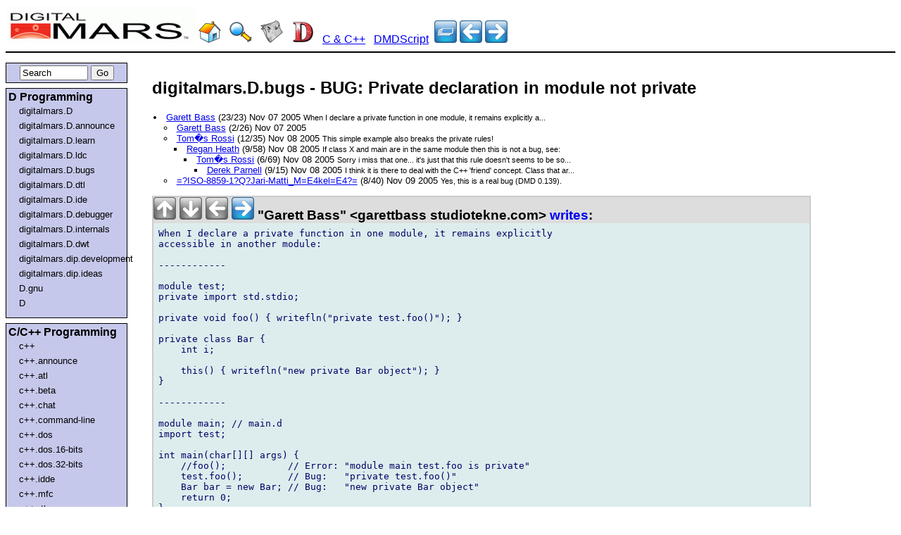

--- FILE ---
content_type: text/html
request_url: https://www.digitalmars.com/d/archives/digitalmars/D/bugs/5348.html
body_size: 22648
content:

<!DOCTYPE HTML PUBLIC "-//W3C//DTD HTML 4.01//EN" "https://www.w3.org/TR/html4/strict.dtd">
<html lang="en-US">
<head>
<meta http-equiv="content-type" content="text/html; charset=utf-8" />
<title>
digitalmars.D.bugs - BUG: Private declaration in module not private
</title>
<link rel="stylesheet" type="text/css" href="https://www.digitalmars.com/forum.css" />
<link rel="stylesheet" type="text/css" href="https://www.digitalmars.com/forum-print.css" media="print" />
</head>

<body>
<div id="heading">
<a href="https://www.digitalmars.com/"><img src="https://www.digitalmars.com/dmlogo.gif" BORDER=0 WIDTH=270 HEIGHT=53 ALT="www.digitalmars.com"></a>

  <a href="https://www.digitalmars.com/" title="Digital Mars"><img src="https://www.digitalmars.com/home.png" border=0></a>
&nbsp; <a href="https://www.digitalmars.com/advancedsearch.html" title="Search Digital Mars web site"><img src="https://www.digitalmars.com/search.png" border=0></a>
&nbsp; <a href="https://www.digitalmars.com/NewsGroup.html" title="News Groups"><img src="https://www.digitalmars.com/news.png" border=0></a>
&nbsp; <a href="https://www.digitalmars.com/d/" title="D Programming Language"><img src="https://www.digitalmars.com/d.png" border=0></a>
&nbsp; <a href="https://www.digitalmars.com/download/freecompiler.html" title="C/C++ compilers">C &amp; C++</a>
&nbsp; <a href="https://www.digitalmars.com/dscript/" title="DMDScript">DMDScript</a>

&nbsp;<a href="index.html" title="topic index"><img src="https://www.digitalmars.com/blue-index.png" border=0></a>
<a href="5351.html" title="BUG: Mixin' same template twice"><img src="https://www.digitalmars.com/blue-left.png" border=0></a>
<a href="5345.html" title=""Need for speed" link"><img src="https://www.digitalmars.com/blue-right.png" border=0></a>

</div>
<div id="navigation">

<div class="navblock">
<form method="get" action="https://www.google.com/search">
<div style="text-align:center">
<input id="q" name="q" size="10" value="Search" onFocus='if(this.value == "Search"){this.value="";}'>
<input type="hidden" id="domains" name="domains" value="www.digitalmars.com">
<input type="hidden" id="sitesearch" name="sitesearch" value="www.digitalmars.com/d/archives">
<input type="hidden" id="sourceid" name="sourceid" value="google-search">
<input type="submit" id="submit" name="submit" value="Go">
</div>
</form>
</div>

<div class="navblock">
<h2>D Programming</h2>
<ul>
<li><a href="https://www.digitalmars.com/d/archives/digitalmars/D">digitalmars.D</a></li>
<li><a href="https://www.digitalmars.com/d/archives/digitalmars/D/announce">digitalmars.D.announce</a></li>
<li><a href="https://www.digitalmars.com/d/archives/digitalmars/D/learn">digitalmars.D.learn</a></li>
<li><a href="https://www.digitalmars.com/d/archives/digitalmars/D/ldc">digitalmars.D.ldc</a></li>
<li><a href="https://www.digitalmars.com/d/archives/digitalmars/D/bugs">digitalmars.D.bugs</a></li>
<li><a href="https://www.digitalmars.com/d/archives/digitalmars/D/dtl">digitalmars.D.dtl</a></li>
<li><a href="https://www.digitalmars.com/d/archives/digitalmars/D/ide">digitalmars.D.ide</a></li>
<li><a href="https://www.digitalmars.com/d/archives/digitalmars/D/debugger">digitalmars.D.debugger</a></li>
<li><a href="https://www.digitalmars.com/d/archives/digitalmars/D/internals">digitalmars.D.internals</a></li>
<li><a href="https://www.digitalmars.com/d/archives/digitalmars/D/dwt">digitalmars.D.dwt</a></li>
<li><a href="https://www.digitalmars.com/d/archives/digitalmars/dip/development">digitalmars.dip.development</a></li>
<li><a href="https://www.digitalmars.com/d/archives/digitalmars/dip/ideas">digitalmars.dip.ideas</a></li>
<li><a href="https://www.digitalmars.com/d/archives/D/gnu">D.gnu</a></li>
<li><a href="https://www.digitalmars.com/d/archives/">D</a></li>
</ul>
</div>

<div class="navblock">
<h2>C/C++ Programming</h2>
<ul>
<li><a href="https://www.digitalmars.com/d/archives/c++">c++</a></li>
<li><a href="https://www.digitalmars.com/d/archives/c++/announce">c++.announce</a></li>
<li><a href="https://www.digitalmars.com/d/archives/c++/atl">c++.atl</a></li>
<li><a href="https://www.digitalmars.com/d/archives/c++/beta">c++.beta</a></li>
<li><a href="https://www.digitalmars.com/d/archives/c++/chat">c++.chat</a></li>
<li><a href="https://www.digitalmars.com/d/archives/c++/command-line">c++.command-line</a></li>
<li><a href="https://www.digitalmars.com/d/archives/c++/dos">c++.dos</a></li>
<li><a href="https://www.digitalmars.com/d/archives/c++/dos/16-bits">c++.dos.16-bits</a></li>
<li><a href="https://www.digitalmars.com/d/archives/c++/dos/32-bits">c++.dos.32-bits</a></li>
<li><a href="https://www.digitalmars.com/d/archives/c++/idde">c++.idde</a></li>
<li><a href="https://www.digitalmars.com/d/archives/c++/mfc">c++.mfc</a></li>
<li><a href="https://www.digitalmars.com/d/archives/c++/rtl">c++.rtl</a></li>
<li><a href="https://www.digitalmars.com/d/archives/c++/stl">c++.stl</a></li>
<li><a href="https://www.digitalmars.com/d/archives/c++/stl/hp">c++.stl.hp</a></li>
<li><a href="https://www.digitalmars.com/d/archives/c++/stl/port">c++.stl.port</a></li>
<li><a href="https://www.digitalmars.com/d/archives/c++/stl/sgi">c++.stl.sgi</a></li>
<li><a href="https://www.digitalmars.com/d/archives/c++/stlsoft">c++.stlsoft</a></li>
<li><a href="https://www.digitalmars.com/d/archives/c++/windows">c++.windows</a></li>
<li><a href="https://www.digitalmars.com/d/archives/c++/windows/16-bits">c++.windows.16-bits</a></li>
<li><a href="https://www.digitalmars.com/d/archives/c++/windows/32-bits">c++.windows.32-bits</a></li>
<li><a href="https://www.digitalmars.com/d/archives/c++/wxwindows">c++.wxwindows</a></li>
</ul>
</div>

<div class="navblock">
<h2>Other</h2>
<ul>
<li><a href="https://www.digitalmars.com/d/archives/digitalmars/empire">digitalmars.empire</a></li>
<li><a href="https://www.digitalmars.com/d/archives/digitalmars/DMDScript">digitalmars.DMDScript</a></li>
<li><a href="https://www.digitalmars.com/d/archives/electronics">electronics</a></li>
</ul>
</div>

<div class="navblock">
<script type="text/javascript"><!--
google_ad_client = "pub-5628673096434613";
google_ad_width = 120;
google_ad_height = 90;
google_ad_format = "120x90_0ads_al_s";
google_ad_channel ="7651800615";
google_color_border = "336699";
google_color_bg = "C6C8EB";
google_color_link = "0000FF";
google_color_url = "008000";
google_color_text = "000000";
//--></script>
<script type="text/javascript" src="https://pagead2.googlesyndication.com/pagead/show_ads.js">
</script>

<hr>
<center>
<iframe style="width:120px;height:240px;" marginwidth="0" marginheight="0" scrolling="no" frameborder="0" src="//ws-na.amazon-adsystem.com/widgets/q?ServiceVersion=20070822&OneJS=1&Operation=GetAdHtml&MarketPlace=US&source=ac&ref=tf_til&ad_type=product_link&tracking_id=classicempire&marketplace=amazon&region=US&placement=0980232775&asins=0980232775&linkId=GPBMDJNW4AUOBDFQ&show_border=true&link_opens_in_new_window=true"></iframe>
</center>
</div>

</div>
<div id="sidebar">
<!-- Google ad -->
<script type="text/javascript"><!--
google_ad_client = "pub-5628673096434613";
google_ad_width = 120;
google_ad_height = 600;
google_ad_format = "120x600_as";
google_ad_channel ="7651800615";
google_page_url = document.location;
//--></script>
<script type="text/javascript"
  src="https://pagead2.googlesyndication.com/pagead/show_ads.js">
</script>
</div>
<div id="content">

<h2>digitalmars.D.bugs - BUG: Private declaration in module not private</h2>
<div id="PostingTOC">
<ul>
<li>
<a href="#N5348">
Garett Bass</a>
 (23/23)
 Nov 07 2005
 <small>When I declare a private function in one module, it remains explicitly a...</small>
</li>
<ul>
<li>
<a href="#N5349">
Garett Bass</a>
 (2/26)
 Nov 07 2005
 <small></small>
</li>
<li>
<a href="#N5371">
Tom�s Rossi</a>
 (12/35)
 Nov 08 2005
 <small>This simple example also breaks the private rules!</small>
</li>
<ul>
<li>
<a href="#N5372">
Regan Heath</a>
 (9/58)
 Nov 08 2005
 <small>If class X and main are in the same module then this is not a bug, see:</small>
</li>
<ul>
<li>
<a href="#N5373">
Tom�s Rossi</a>
 (6/69)
 Nov 08 2005
 <small>Sorry i miss that one... it's just that this rule doesn't seems to be so...</small>
</li>
<ul>
<li>
<a href="#N5374">
Derek Parnell</a>
 (9/15)
 Nov 08 2005
 <small>I think it is there to deal with the C++ 'friend' concept. Class that ar...</small>
</li>
</ul>
</ul>
</ul>
<li>
<a href="#N5382">
=?ISO-8859-1?Q?Jari-Matti_M=E4kel=E4?=</a>
 (8/40)
 Nov 09 2005
 <small>Yes, this is a real bug (DMD 0.139).</small>
</li>
</ul>
</ul>
</div>
<div id="Posting"><div id="PostingHeading"><a name="N5348"><img src="https://www.digitalmars.com/grey-up.png" border=0> <img src="https://www.digitalmars.com/grey-down.png" border=0> <img src="https://www.digitalmars.com/grey-left.png" border=0> <a href="#N5349"><img src="https://www.digitalmars.com/blue-right.png" border=0 alt="reply"></a> "Garett Bass" &lt;garettbass studiotekne.com&gt; <a href="https://www.digitalmars.com/pnews/read.php?server=news.digitalmars.com&group=digitalmars.D.bugs&artnum=5348"> writes</a>:</a></div>
<pre class="PostingBody">
When I declare a private function in one module, it remains explicitly
accessible in another module:

------------

module test;
private import std.stdio;

private void foo() { writefln("private test.foo()"); }

private class Bar {
    int i;

    this() { writefln("new private Bar object"); }
}

------------

module main; // main.d
import test;

int main(char[][] args) {
    //foo();           // Error: "module main test.foo is private"
    test.foo();        // Bug:   "private test.foo()"
    Bar bar = new Bar; // Bug:   "new private Bar object"
    return 0;
}

------------

I think this behavior is incorrect, or at least confusing.  I expect private
declarations in modules to be accessible only within 
the module.  In Java, at least, private class Bar would be inaccessible within
module main.

Regards,
Garett
</pre>
<div id="PostingFooting"> Nov 07 2005
</div>
</div><div id="Posting"><div id="PostingHeading"><a name="N5349"><img src="https://www.digitalmars.com/grey-up.png" border=0> <a href="#N5371"><img src="https://www.digitalmars.com/blue-down.png" border=0 alt="next sibling"></a> <a href="#N5348"><img src="https://www.digitalmars.com/blue-left.png" border=0 alt="parent"></a> <img src="https://www.digitalmars.com/grey-right.png" border=0> "Garett Bass" &lt;garettbass studiotekne.com&gt; <a href="https://www.digitalmars.com/pnews/read.php?server=news.digitalmars.com&group=digitalmars.D.bugs&artnum=5349"> writes</a>:</a></div>
<pre class="PostingBody">
Btw, I found this is behavior in v.0.137 and v.0.138.


"Garett Bass" &lt;garettbass studiotekne.com&gt; wrote in message
news:dkoq37$vh1$1 digitaldaemon.com...
<pre class="PostingQuote">
 When I declare a private function in one module, it remains explicitly
accessible in another module:

 ------------

 module test;
 private import std.stdio;

 private void foo() { writefln("private test.foo()"); }

 private class Bar {
    int i;

    this() { writefln("new private Bar object"); }
 }

 ------------

 module main; // main.d
 import test;

 int main(char[][] args) {
    //foo();           // Error: "module main test.foo is private"
    test.foo();        // Bug:   "private test.foo()"
    Bar bar = new Bar; // Bug:   "new private Bar object"
    return 0;
 }

 ------------

 I think this behavior is incorrect, or at least confusing.  I expect private
declarations in modules to be accessible only within 
 the module.  In Java, at least, private class Bar would be inaccessible within
module main.

 Regards,
 Garett

 
</pre>
</pre>
<div id="PostingFooting"> Nov 07 2005
</div>
</div><div id="Posting"><div id="PostingHeading"><a name="N5371"><a href="#N5349"><img src="https://www.digitalmars.com/blue-up.png" border=0 alt="prev sibling"></a> <a href="#N5382"><img src="https://www.digitalmars.com/blue-down.png" border=0 alt="next sibling"></a> <a href="#N5348"><img src="https://www.digitalmars.com/blue-left.png" border=0 alt="parent"></a> <a href="#N5372"><img src="https://www.digitalmars.com/blue-right.png" border=0 alt="reply"></a> Tom�s Rossi &lt;Tom�s_member pathlink.com&gt; <a href="https://www.digitalmars.com/pnews/read.php?server=news.digitalmars.com&group=digitalmars.D.bugs&artnum=5371"> writes</a>:</a></div>
<pre class="PostingBody">
In article &lt;dkoq37$vh1$1 digitaldaemon.com&gt;, Garett Bass says...
<pre class="PostingQuote">
When I declare a private function in one module, it remains explicitly
accessible in another module:

------------

module test;
private import std.stdio;

private void foo() { writefln("private test.foo()"); }

private class Bar {
    int i;

    this() { writefln("new private Bar object"); }
}

------------

module main; // main.d
import test;

int main(char[][] args) {
    //foo();           // Error: "module main test.foo is private"
    test.foo();        // Bug:   "private test.foo()"
    Bar bar = new Bar; // Bug:   "new private Bar object"
    return 0;
}

------------

I think this behavior is incorrect, or at least confusing.  I expect private
declarations in modules to be accessible only within 
the module.  In Java, at least, private class Bar would be inaccessible within
module main.

Regards,
Garett
</pre>
This simple example also breaks the private rules!

console_main.d:
---------------

class X { private int a=9; }

int main(char[][] args)
{
X x = new X();
int b = x.a; // No one's complaining here!

return 0;
}

Tom
</pre>
<div id="PostingFooting"> Nov 08 2005
</div>
</div><div id="Posting"><div id="PostingHeading"><a name="N5372"><img src="https://www.digitalmars.com/grey-up.png" border=0> <img src="https://www.digitalmars.com/grey-down.png" border=0> <a href="#N5371"><img src="https://www.digitalmars.com/blue-left.png" border=0 alt="parent"></a> <a href="#N5373"><img src="https://www.digitalmars.com/blue-right.png" border=0 alt="reply"></a> "Regan Heath" &lt;regan netwin.co.nz&gt; <a href="https://www.digitalmars.com/pnews/read.php?server=news.digitalmars.com&group=digitalmars.D.bugs&artnum=5372"> writes</a>:</a></div>
<pre class="PostingBody">
On Wed, 9 Nov 2005 00:36:32 +0000 (UTC), Tom�s Rossi  
&lt;Tom�s_member pathlink.com&gt; wrote:
<pre class="PostingQuote">
 In article &lt;dkoq37$vh1$1 digitaldaemon.com&gt;, Garett Bass says...
<pre class="PostingQuote">
 When I declare a private function in one module, it remains explicitly  
 accessible in another module:

 ------------

 module test;
 private import std.stdio;

 private void foo() { writefln("private test.foo()"); }

 private class Bar {
    int i;

    this() { writefln("new private Bar object"); }
 }

 ------------

 module main; // main.d
 import test;

 int main(char[][] args) {
    //foo();           // Error: "module main test.foo is private"
    test.foo();        // Bug:   "private test.foo()"
    Bar bar = new Bar; // Bug:   "new private Bar object"
    return 0;
 }

 ------------

 I think this behavior is incorrect, or at least confusing.  I expect  
 private declarations in modules to be accessible only within
 the module.  In Java, at least, private class Bar would be inaccessible  
 within module main.

 Regards,
 Garett
</pre>
 This simple example also breaks the private rules!

 console_main.d:
 ---------------

 class X { private int a=9; }

 int main(char[][] args)
 {
 X x = new X();
 int b = x.a; // No one's complaining here!

 return 0;
 }
</pre>
If class X and main are in the same module then this is not a bug, see:
http://www.digitalmars.com/d/attribute.html

"Private means that only members of the enclosing class can access the  
member, or members and functions in the same module as the enclosing  
class."

Note: "in the same module"

Regan
</pre>
<div id="PostingFooting"> Nov 08 2005
</div>
</div><div id="Posting"><div id="PostingHeading"><a name="N5373"><img src="https://www.digitalmars.com/grey-up.png" border=0> <img src="https://www.digitalmars.com/grey-down.png" border=0> <a href="#N5372"><img src="https://www.digitalmars.com/blue-left.png" border=0 alt="parent"></a> <a href="#N5374"><img src="https://www.digitalmars.com/blue-right.png" border=0 alt="reply"></a> Tom�s Rossi &lt;Tom�s_member pathlink.com&gt; <a href="https://www.digitalmars.com/pnews/read.php?server=news.digitalmars.com&group=digitalmars.D.bugs&artnum=5373"> writes</a>:</a></div>
<pre class="PostingBody">
In article &lt;opszx9pjbk23k2f5 nrage.netwin.co.nz&gt;, Regan Heath says...
<pre class="PostingQuote">
On Wed, 9 Nov 2005 00:36:32 +0000 (UTC), Tom�s Rossi  
&lt;Tom�s_member pathlink.com&gt; wrote:
<pre class="PostingQuote">
 In article &lt;dkoq37$vh1$1 digitaldaemon.com&gt;, Garett Bass says...
<pre class="PostingQuote">
 When I declare a private function in one module, it remains explicitly  
 accessible in another module:

 ------------

 module test;
 private import std.stdio;

 private void foo() { writefln("private test.foo()"); }

 private class Bar {
    int i;

    this() { writefln("new private Bar object"); }
 }

 ------------

 module main; // main.d
 import test;

 int main(char[][] args) {
    //foo();           // Error: "module main test.foo is private"
    test.foo();        // Bug:   "private test.foo()"
    Bar bar = new Bar; // Bug:   "new private Bar object"
    return 0;
 }

 ------------

 I think this behavior is incorrect, or at least confusing.  I expect  
 private declarations in modules to be accessible only within
 the module.  In Java, at least, private class Bar would be inaccessible  
 within module main.

 Regards,
 Garett
</pre>
 This simple example also breaks the private rules!

 console_main.d:
 ---------------

 class X { private int a=9; }

 int main(char[][] args)
 {
 X x = new X();
 int b = x.a; // No one's complaining here!

 return 0;
 }
</pre>
If class X and main are in the same module then this is not a bug, see:
http://www.digitalmars.com/d/attribute.html
</pre>
Sorry i miss that one... it's just that this rule doesn't seems to be so natural
for a C++ programmer. It's really confusing and in fact, now that you bring it
to the table, it's ugly and useless.

<pre class="PostingQuote">
"Private means that only members of the enclosing class can access the  
member, or members and functions in the same module as the enclosing  
class."

Note: "in the same module"

Regan
</pre>
Regards

Tom
</pre>
<div id="PostingFooting"> Nov 08 2005
</div>
</div><div id="Posting"><div id="PostingHeading"><a name="N5374"><img src="https://www.digitalmars.com/grey-up.png" border=0> <img src="https://www.digitalmars.com/grey-down.png" border=0> <a href="#N5373"><img src="https://www.digitalmars.com/blue-left.png" border=0 alt="parent"></a> <img src="https://www.digitalmars.com/grey-right.png" border=0> Derek Parnell &lt;derek psych.ward&gt; <a href="https://www.digitalmars.com/pnews/read.php?server=news.digitalmars.com&group=digitalmars.D.bugs&artnum=5374"> writes</a>:</a></div>
<pre class="PostingBody">
On Wed, 9 Nov 2005 03:32:01 +0000 (UTC), Tom�s Rossi wrote:

<pre class="PostingQuote">
<pre class="PostingQuote">
If class X and main are in the same module then this is not a bug, see:
http://www.digitalmars.com/d/attribute.html
</pre>
 
 Sorry i miss that one... it's just that this rule doesn't seems to be so
natural
 for a C++ programmer. It's really confusing and in fact, now that you bring it
 to the table, it's ugly and useless.
</pre>
I think it is there to deal with the C++ 'friend' concept. Class that are
friendly to each other are supposed to be coded into the same module
(a.k.a. source file).

-- 
Derek
(skype: derek.j.parnell)
Melbourne, Australia
9/11/2005 2:44:28 PM
</pre>
<div id="PostingFooting"> Nov 08 2005
</div>
</div><div id="Posting"><div id="PostingHeading"><a name="N5382"><a href="#N5371"><img src="https://www.digitalmars.com/blue-up.png" border=0 alt="prev sibling"></a> <img src="https://www.digitalmars.com/grey-down.png" border=0> <a href="#N5348"><img src="https://www.digitalmars.com/blue-left.png" border=0 alt="parent"></a> <img src="https://www.digitalmars.com/grey-right.png" border=0> =?ISO-8859-1?Q?Jari-Matti_M=E4kel=E4?= &lt;jmjmak invalid_utu.fi&gt; <a href="https://www.digitalmars.com/pnews/read.php?server=news.digitalmars.com&group=digitalmars.D.bugs&artnum=5382"> writes</a>:</a></div>
<pre class="PostingBody">
Garett Bass wrote:
<pre class="PostingQuote">
 When I declare a private function in one module, it remains explicitly
accessible in another module:
 
 ------------
 
 module test;
 private import std.stdio;
 
 private void foo() { writefln("private test.foo()"); }
 
 private class Bar {
     int i;
 
     this() { writefln("new private Bar object"); }
 }
 
 ------------
 
 module main; // main.d
 import test;
 
 int main(char[][] args) {
     //foo();           // Error: "module main test.foo is private"
     test.foo();        // Bug:   "private test.foo()"
     Bar bar = new Bar; // Bug:   "new private Bar object"
     return 0;
 }
 
 ------------
 
 I think this behavior is incorrect, or at least confusing.  I expect private
declarations in modules to be accessible only within 
 the module.  In Java, at least, private class Bar would be inaccessible within
module main.
 
</pre>
Yes, this is a real bug (DMD 0.139).

 From http://www.digitalmars.com/d/attribute.html:

"Static does not have the additional C meaning of being local to a file. 
Use the private attribute in D to achieve that. For example:
   module foo;
   int x = 3;		// x is global
   private int y = 4;	// y is local to module foo
</pre>
<div id="PostingFooting"> Nov 09 2005
</div>
</div>
<div id="footer_ad">
<br><br><br><br>
<center>
<script type="text/javascript"><!--
google_ad_client = "pub-5628673096434613";
google_ad_width = 300;
google_ad_height = 250;
google_ad_format = "300x250_as";
google_ad_type = "text_image";
google_ad_channel ="7651800615";
google_color_border = "336699";
google_color_bg = "FFFFFF";
google_color_link = "0000FF";
google_color_url = "008000";
google_color_text = "000000";
//--></script>
<script type="text/javascript" src="https://pagead2.googlesyndication.com/pagead/show_ads.js">
</script>

<!--
<br>
<br>
<SCRIPT charset="utf-8" type="text/javascript" src="https://ws.amazon.com/widgets/q?ServiceVersion=20070822&MarketPlace=US&ID=V20070822/US/classicempire/8006/adfa749b-6f27-4cdf-a046-716a8fab7cab"> </SCRIPT> <NOSCRIPT><A HREF="https://ws.amazon.com/widgets/q?ServiceVersion=20070822&MarketPlace=US&ID=V20070822%2FUS%2Fclassicempire%2F8006%2Fadfa749b-6f27-4cdf-a046-716a8fab7cab&Operation=NoScript">Amazon.com Widgets</A></NOSCRIPT>
-->

</center>
</div>
</div></BODY></HTML>


--- FILE ---
content_type: text/html; charset=utf-8
request_url: https://www.google.com/recaptcha/api2/aframe
body_size: 268
content:
<!DOCTYPE HTML><html><head><meta http-equiv="content-type" content="text/html; charset=UTF-8"></head><body><script nonce="b4x7SlXw-VRe576VGDLxEw">/** Anti-fraud and anti-abuse applications only. See google.com/recaptcha */ try{var clients={'sodar':'https://pagead2.googlesyndication.com/pagead/sodar?'};window.addEventListener("message",function(a){try{if(a.source===window.parent){var b=JSON.parse(a.data);var c=clients[b['id']];if(c){var d=document.createElement('img');d.src=c+b['params']+'&rc='+(localStorage.getItem("rc::a")?sessionStorage.getItem("rc::b"):"");window.document.body.appendChild(d);sessionStorage.setItem("rc::e",parseInt(sessionStorage.getItem("rc::e")||0)+1);localStorage.setItem("rc::h",'1768919230892');}}}catch(b){}});window.parent.postMessage("_grecaptcha_ready", "*");}catch(b){}</script></body></html>